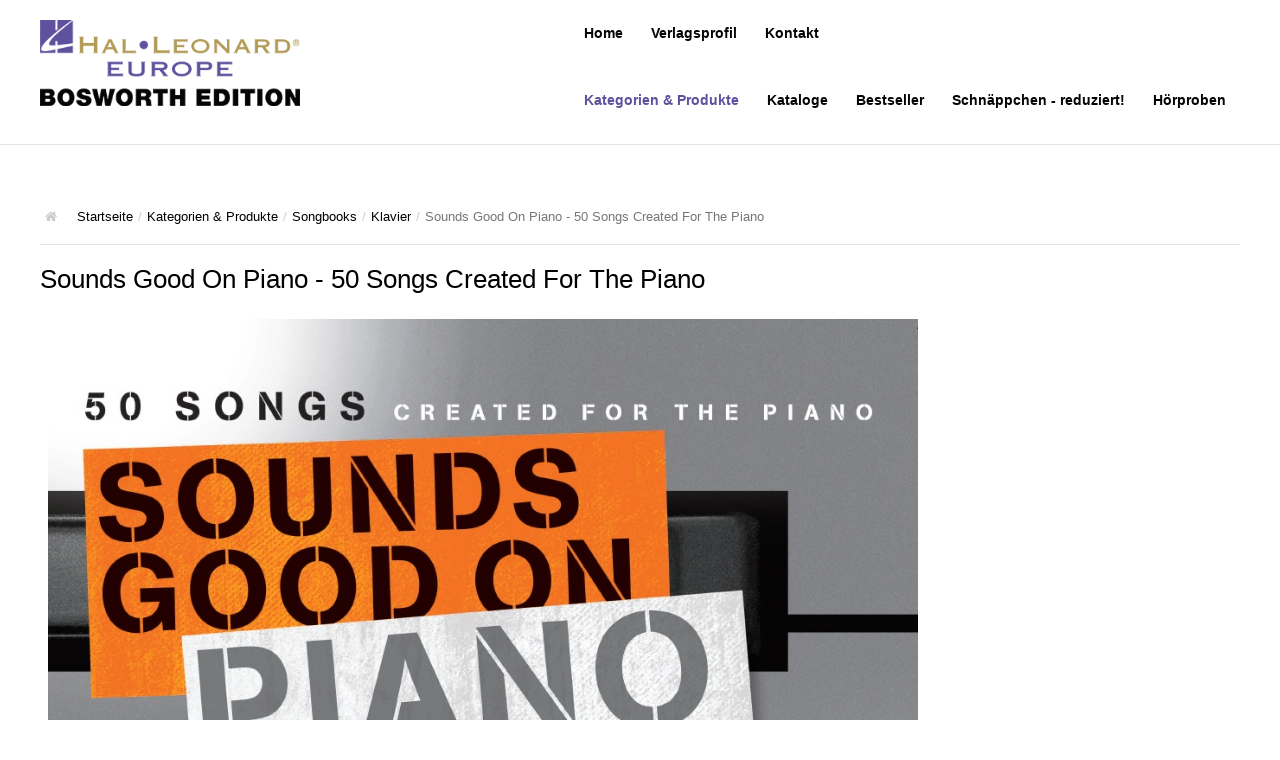

--- FILE ---
content_type: text/html; charset=utf-8
request_url: https://www.bosworth-print.de/kategorien-und-produkte/songbooks/klavier/1170-sounds-good-on-piano-50-songs-created-for-the-piano
body_size: 9863
content:
<!DOCTYPE html>
<html lang="de-de" prefix="og: http://ogp.me/ns#">
<head>
      <meta name="viewport" content="width=device-width, initial-scale=1.0">

  <script type="text/javascript" src="//ajax.googleapis.com/ajax/libs/jquery/1.12.4/jquery.min.js"></script>
  <script type="text/javascript">jQuery.noConflict();</script>
  <base href="https://www.bosworth-print.de/kategorien-und-produkte/songbooks/klavier/1170-sounds-good-on-piano-50-songs-created-for-the-piano" />
	<meta http-equiv="content-type" content="text/html; charset=utf-8" />
	<meta name="keywords" content="Bosworth, Music, Sales, Omnibus Press, Novello,Schirmer,Chester,Hal Leonard,Noten,Musiknoten,Songbooks,Playalongs,Singalongs,Musikbiographien,Heumann,Klaviernoten,Gitarrennoten,Kinderlieder,DVDs,Klassik,Rock ,Pop,Jazz,Gitarrenschule,Keyboardschule,Mundharmonika" />
	<meta name="rights" content="Bosworth Edition – Hal Leonard Europe GmbH" />
	<meta name="author" content="Super User" />
	<meta property="og:title" content="Sounds Good On Piano - 50 Songs Created For The Piano" />
	<meta property="og:type" content="article" />
	<meta property="og:url" content="https://www.bosworth-print.de/kategorien-und-produkte/songbooks/klavier/1170-sounds-good-on-piano-50-songs-created-for-the-piano" />
	<meta property="og:site_name" content="Bosworth Edition – Hal Leonard Europe GmbH" />
	<meta name="description" content="Hal Leonard ist Marktführer in der internationalen Notenverlagsbranche und hat im April 2018 den Printbereich der Music Sales Group und somit auch die renommierte Bosworth Edition in Berlin übernommen." />
	<meta name="generator" content="Joomla! - Open Source Content Management" />
	<title>Sounds Good On Piano - 50 Songs Created For The Piano</title>
	<link href="https://www.bosworth-print.de/images/bosworth-hal-leonard_ico.png" rel="shortcut icon" type="image/vnd.microsoft.icon" />
	<link href="/components/com_sppagebuilder/assets/css/font-awesome-5.min.css?efcb014a6f41a6d880968ea58653b58d" rel="stylesheet" type="text/css" />
	<link href="/components/com_sppagebuilder/assets/css/font-awesome-v4-shims.css?efcb014a6f41a6d880968ea58653b58d" rel="stylesheet" type="text/css" />
	<link href="/components/com_sppagebuilder/assets/css/animate.min.css?efcb014a6f41a6d880968ea58653b58d" rel="stylesheet" type="text/css" />
	<link href="/components/com_sppagebuilder/assets/css/sppagebuilder.css?efcb014a6f41a6d880968ea58653b58d" rel="stylesheet" type="text/css" />
	<link href="/components/com_sppagebuilder/assets/css/magnific-popup.css" rel="stylesheet" type="text/css" />
	<link href="/media/com_jce/site/css/content.min.css?badb4208be409b1335b815dde676300e" rel="stylesheet" type="text/css" />
	<link href="https://www.bosworth-print.de/templates/meet_gavern/bootstrap/output/bootstrap.css" rel="stylesheet" type="text/css" />
	<link href="https://www.bosworth-print.de/templates/meet_gavern/bootstrap/output/bootstrap-responsive.css" rel="stylesheet" type="text/css" />
	<link href="https://www.bosworth-print.de/templates/meet_gavern/css/template.css" rel="stylesheet" type="text/css" />
	<link href="https://www.bosworth-print.de/templates/meet_gavern/css/font-awesome.css" rel="stylesheet" type="text/css" />
	<link href="/media/jui/css/chosen.css?4c70bfb75352eb4b15adb91c554a70c2" rel="stylesheet" type="text/css" />
	<link href="/media/com_finder/css/finder.css?4c70bfb75352eb4b15adb91c554a70c2" rel="stylesheet" type="text/css" />
	<style type="text/css">
.sp-page-builder .page-content #section-id-1502295381470{padding:0px 0px 25px 0px;margin:0px 0px 0px 0px;}#sppb-addon-wrapper-1502303741664 {margin:0px 0px 15px 0px;}#sppb-addon-1502303741664 .sppb-addon-image-overlay{background-color:rgba(119, 219, 31, 0.5);}#sppb-addon-wrapper-1502361459810 {margin:0px 15px 15px 0;}#sppb-addon-1502361459810 .sppb-gallery img {width:40px;height:autopx;}@media (min-width:768px) and (max-width:991px) {#sppb-addon-1502361459810 .sppb-gallery img {width:px;height:px;}}@media (max-width:767px) {#sppb-addon-1502361459810 .sppb-gallery img {width:px;height:px;}}.gkcol { width: 200px; }.container-fluid { max-width: 1200px!important; }.gk-main-menu ul ul { width: 200px; } .gk-main-menu ul ul ul { margin-left: 180px; }.gk-disclaimer{display:none !important;}
a{color: #000; /*text-decoration: underline;*/}
/*a:hover{color: #DA2E35;}*/
a:hover, a:focus, a:active{color: #5f519d !important;}
h1{font-size: 26px !important;line-height: 32px !important;}
/*h1.gk-article .article-header { }*/
#mod-finder-searchword99{height: inherit; margin-left: 12px; width: 120px;}
header.container-fluid{
padding-bottom: 10px;}
.sppb-gallery li a img{border: 1px solid #ccc; margin-right: 3px;}
.page-header {display: none}
#gk-content hr {display:block;}
.finder button.btn.btn-primary.hasTooltip{display: inline-block !important; margin-left: 5px;}
span.icon-search.icon-white{display:none;}
.gk-article .csc-textpic-image.csc-textpic-firstcol.csc-textpic-lastcol{float: left; margin: 0px 15px 5px 0;}
/*.csc-textpic-text{}*/
/*.csc-textpic-imagewrap{}*/
.clear{clear: both}
/* Thumbnail text */
.sppb-addon.sppb-addon-articles .sppb-addon-article h3 {font-size: inherit; line-height: 15px;}
/* Teaser Startpage */
.sppb-img-responsive{width:870px}
.sp-page-builder .page-content #section-id-1502984378691 {padding: 8px 0px 50px 0px !important;}
#mod-finder-searchform103 label{margin-right: 10px}
/*span.field-label{font-weight: bold}*/
#sppb-addon-1502361459819 .sppb-addon-content span {font-size: font-size: 13px;}
#gk-component >span.field-value{
  font-family: "Times New Roman", serif;
  font-size: 20px;
  font-weight: bold;
  text-transform: uppercase;
  color: #585858;
  margin-bottom: 4px;
  display: block;
}
.item.span4 .gk-article .article-header, .item.span4 .gk-article .article-header a {font-size: 14px; line-height: 14px !important;}
.item.span4 .img-intro-left {}
.item.span4 .gk-article.no-sidebar p{font-size:11px !important; line-height: 14px !important;}

.items-row.cols-4 .item.span3 .gk-article.no-sidebar p{display: none}
.items-row.cols-4 .item.span3 .gk-article.no-sidebar h2 {
  font-size: 13px;
  margin-top: 4px !important;
  line-height: 20px;
}
.img-intro-left img{
  max-height: 250px;
}
#sidebar p.bodytext {line-height: 1.4em;}
.cat-children h3 {display: none;}
#gk-logo img{width:260px;margin-top:20px}

.gk-main-menu ul li a{color:#050505 !important;}
.gk-main-menu ul li a{font-weight: bold !important;}
.gk-main-menu > ul > li.active, .gk-main-menu > ul > li:hover,
.gk-main-menu > ul li.current > a, .gk-main-menu > ul li.active > a,
.gk-main-menu > ul > li.active li.current > a, .gk-main-menu > ul > li.active li.active > a, .gk-main-menu > ul > li:hover li.current > a, .gk-main-menu > ul > li:hover li.active > a
{
  color: #5f519d !important;
}
.gk-main-menu ul li a:hover, .gk-main-menu ul li ul a:hover{color:#b19b57 !important;}

@media only screen and (max-width: 768px) {
  .gk-article.no-sidebar h2.article-header {font-size: 13px !important;}
}
@media only screen and (max-width: 480px) {
  .items-row  .item.span3, .img-intro-left img{width: 100% !important;height:auto !important; min-height:unset !important;max-height:unset !important;}
}

@media only screen and (max-width: 768px) {
  .item.column-1.span3, 
  .item.column-2.span3, 
  .item.column-3.span3, 
  .item.column-4.span3{
     width: 45% !important;
      display: inline-block;
      float: none;
      clear: left;
      margin-top: 0px;
      padding-top: 0px;
      margin-bottom: 30px !important;
      padding-bottom: 0px !important;

height: 308px !important;
overflow: hidden;
min-height: 297px !important;
max-height: none;
vertical-align: text-top;

  }
  .item.column-1.span3 .gk-article.no-sidebar h2, 
  .item.column-2.span3 .gk-article.no-sidebar h2, 
  .item.column-3.span3 .gk-article.no-sidebar h2, 
  .item.column-4.span3 .gk-article.no-sidebar h2 {
    line-height: 20px !important;
  }

  /* .item.column-1.span3{margin-top:-130px !important;position:relative; top:-48px} */
}

#gk-component > .field-value:first-child {display:none;}

.gk-article a.btn{display: none}
	</style>
	<script src="/media/jui/js/jquery.min.js?4c70bfb75352eb4b15adb91c554a70c2" type="text/javascript"></script>
	<script src="/media/jui/js/jquery-noconflict.js?4c70bfb75352eb4b15adb91c554a70c2" type="text/javascript"></script>
	<script src="/media/jui/js/jquery-migrate.min.js?4c70bfb75352eb4b15adb91c554a70c2" type="text/javascript"></script>
	<script src="/components/com_sppagebuilder/assets/js/jquery.parallax.js?efcb014a6f41a6d880968ea58653b58d" type="text/javascript"></script>
	<script src="/components/com_sppagebuilder/assets/js/sppagebuilder.js?efcb014a6f41a6d880968ea58653b58d" defer="defer" type="text/javascript"></script>
	<script src="/components/com_sppagebuilder/assets/js/jquery.magnific-popup.min.js" type="text/javascript"></script>
	
	<script src="/media/system/js/caption.js?4c70bfb75352eb4b15adb91c554a70c2" type="text/javascript"></script>
	<script src="https://www.bosworth-print.de/templates/meet_gavern/js/bootstrap.js" type="text/javascript"></script>
	<script src="https://www.bosworth-print.de/templates/meet_gavern/js/page.js" type="text/javascript"></script>
	<script src="https://www.bosworth-print.de/templates/meet_gavern/js/gk.menu.js" type="text/javascript"></script>
	<script src="/media/jui/js/chosen.jquery.min.js?4c70bfb75352eb4b15adb91c554a70c2" type="text/javascript"></script>
	<script src="/media/jui/js/jquery.autocomplete.min.js?4c70bfb75352eb4b15adb91c554a70c2" type="text/javascript"></script>
	<script type="text/javascript">
jQuery(function($){
			$("#sppb-addon-1502361459810 ul li").magnificPopup({
				delegate: "a",
				type: "image",
				mainClass: "mfp-no-margins mfp-with-zoom",
				gallery:{
					enabled:true
				},
				image: {
					verticalFit: true
				},
				zoom: {
					enabled: true,
					duration: 300
				}
			});
		})jQuery(function($){ initTooltips(); $("body").on("subform-row-add", initTooltips); function initTooltips (event, container) { container = container || document;$(container).find(".hasTooltip").tooltip({"html": true,"container": "body"});} });jQuery(window).on('load',  function() {
				new JCaption('img.caption');
			});$GK_MENU = [];
$GK_MENU['animation'] = "width_height_opacity";
$GK_MENU['animation_speed'] = "fast";

$GK_TMPL_URL = "https://www.bosworth-print.de/templates/meet_gavern";

$GK_URL = "https://www.bosworth-print.de/";

	jQuery(function ($) {
		initChosen();
		$("body").on("subform-row-add", initChosen);

		function initChosen(event, container)
		{
			container = container || document;
			$(container).find(".advancedSelect").chosen({"disable_search_threshold":10,"search_contains":true,"allow_single_deselect":true,"placeholder_text_multiple":"Werte eingeben oder ausw\u00e4hlen","placeholder_text_single":"Wert ausw\u00e4hlen","no_results_text":"Keine Ergebnisse gefunden!"});
		}
	});
	
jQuery(document).ready(function() {
	var value, searchword = jQuery('#mod-finder-searchword99');

		// Get the current value.
		value = searchword.val();

		// If the current value equals the default value, clear it.
		searchword.on('focus', function ()
		{
			var el = jQuery(this);

			if (el.val() === 'Suche ...')
			{
				el.val('');
			}
		});

		// If the current value is empty, set the previous value.
		searchword.on('blur', function ()
		{
			var el = jQuery(this);

			if (!el.val())
			{
				el.val(value);
			}
		});

		jQuery('#mod-finder-searchform99').on('submit', function (e)
		{
			e.stopPropagation();
			var advanced = jQuery('#mod-finder-advanced99');

			// Disable select boxes with no value selected.
			if (advanced.length)
			{
				advanced.find('select').each(function (index, el)
				{
					var el = jQuery(el);

					if (!el.val())
					{
						el.attr('disabled', 'disabled');
					}
				});
			}
		});
	var suggest = jQuery('#mod-finder-searchword99').autocomplete({
		serviceUrl: '/component/finder/?task=suggestions.suggest&amp;format=json&amp;tmpl=component',
		paramName: 'q',
		minChars: 1,
		maxHeight: 400,
		width: 300,
		zIndex: 9999,
		deferRequestBy: 500
	});});
	</script>

  
<!--[if IE 9]>
<link rel="stylesheet" href="https://www.bosworth-print.de/templates/meet_gavern/css/ie/ie9.css" type="text/css" />
<![endif]-->

<!--[if IE 8]>
<link rel="stylesheet" href="https://www.bosworth-print.de/templates/meet_gavern/css/ie/ie8.css" type="text/css" />
<![endif]-->

<!--[if lte IE 7]>
<link rel="stylesheet" href="https://www.bosworth-print.de/templates/meet_gavern/css/ie/ie7.css" type="text/css" />
<![endif]-->

<!--[if (gte IE 6)&(lte IE 8)]>
<script type="text/javascript" src="https://www.bosworth-print.de/templates/meet_gavern/js/respond.js"></script>
<script type="text/javascript" src="https://www.bosworth-print.de/templates/meet_gavern/js/selectivizr.js"></script>
<script type="text/javascript" src="http://html5shim.googlecode.com/svn/trunk/html5.js"></script>
<![endif]-->   </head>

<body>
  
  <header class="container-fluid">
  
          <a href="/./" id="gk-logo" class="pull-left">
        <img src="https://www.bosworth-print.de/images/bosworth-hal-leonard.png" alt="Bosworth Edition – Hal Leonard Europe GmbH - " />
     </a>
     
    <div id="gk-user-area">
    </div>
  
  <div class="gk-mainmenu-toggle">
  <a href="#" data-toggle="collapse" data-target=".nav-collapse">
    		Hauptmenü  </a>
  </div>

  <div class="nav-collapse collapse gk-main-menu">
  <ul class="nav menu mod-list">
<li class="item-101 default"><a href="/" >Home</a></li><li class="item-108 deeper parent"><a href="/verlagsprofil" >Verlagsprofil</a><ul class="nav-child unstyled small"><li class="item-112"><a href="/verlagsprofil/geschichte" >Geschichte</a></li></ul></li><li class="item-244"><a href="/kontakt-3" >Kontakt</a></li></ul>
<ul class="nav menu mod-list">
<li class="item-195 active deeper parent"><a href="/kategorien-und-produkte" >Kategorien &amp; Produkte</a><ul class="nav-child unstyled small"><li class="item-124 active deeper parent"><a href="/kategorien-und-produkte/songbooks" >Songbooks</a><ul class="nav-child unstyled small"><li class="item-240"><a href="/kategorien-und-produkte/songbooks/10-charthits" >10 Charthits</a></li><li class="item-245"><a href="/kategorien-und-produkte/songbooks/act-music" >ACT Music</a></li><li class="item-126"><a href="/kategorien-und-produkte/songbooks/die-aerzte" >Die Ärzte</a></li><li class="item-127"><a href="/kategorien-und-produkte/songbooks/die-toten-hosen" >Die Toten Hosen</a></li><li class="item-128"><a href="/kategorien-und-produkte/songbooks/rosenstolz" >Rosenstolz</a></li><li class="item-129"><a href="/kategorien-und-produkte/songbooks/die-kleinen-songbooks" >Die kleinen Songbooks</a></li><li class="item-223"><a href="/kategorien-und-produkte/songbooks/die-grossen-songbooks" >Die großen Songbooks</a></li><li class="item-224"><a href="/kategorien-und-produkte/songbooks/sounds-good-on-serie" >Sounds Good On-Serie</a></li><li class="item-130"><a href="/kategorien-und-produkte/songbooks/hit-session-reihe" >Hit Session-Reihe</a></li><li class="item-131"><a href="/kategorien-und-produkte/songbooks/hit-book-reihe" >Hit Book-Reihe</a></li><li class="item-125"><a href="/kategorien-und-produkte/songbooks/diverse-bands-interpreten" >Diverse Bands &amp; Interpreten</a></li><li class="item-246"><a href="/kategorien-und-produkte/songbooks/beat-it" >Beat It!</a></li><li class="item-133"><a href="/kategorien-und-produkte/songbooks/melodie-text-akkorde" >Melodie, Text &amp; Akkorde</a></li><li class="item-132"><a href="/kategorien-und-produkte/songbooks/klavier-gesang-gitarre" >Klavier, Gesang, Gitarre</a></li><li class="item-136 current active"><a href="/kategorien-und-produkte/songbooks/klavier" >Klavier</a></li><li class="item-134"><a href="/kategorien-und-produkte/songbooks/text-akkorde" >Text &amp; Akkorde</a></li><li class="item-137"><a href="/kategorien-und-produkte/songbooks/fuer-kinder" >Für Kinder</a></li><li class="item-135"><a href="/kategorien-und-produkte/songbooks/besondere-anlaesse" >Besondere Anlässe</a></li></ul></li><li class="item-138 deeper parent"><a href="/kategorien-und-produkte/spielmaterial" >Spielmaterial</a><ul class="nav-child unstyled small"><li class="item-139 deeper parent"><a href="/kategorien-und-produkte/spielmaterial/klavier-keyboard" >Klavier &amp; Keyboard</a><ul class="nav-child unstyled small"><li class="item-200"><a href="/kategorien-und-produkte/spielmaterial/klavier-keyboard/piano-gefaellt-mir" >Piano Gefällt Mir!</a></li><li class="item-258"><a href="/kategorien-und-produkte/spielmaterial/klavier-keyboard/start-up-piano" >Start Up Piano</a></li></ul></li><li class="item-142"><a href="/kategorien-und-produkte/spielmaterial/guitar-play-along" >Guitar Play Along</a></li><li class="item-143"><a href="/kategorien-und-produkte/spielmaterial/bass-along" >Bass Along</a></li><li class="item-144"><a href="/kategorien-und-produkte/spielmaterial/drum-along" >Drum Along</a></li></ul></li><li class="item-150 deeper parent"><a href="/kategorien-und-produkte/musikpaedagogik" >Musikpädagogik</a><ul class="nav-child unstyled small"><li class="item-151 deeper parent"><a href="/kategorien-und-produkte/musikpaedagogik/klavier" >Klavier</a><ul class="nav-child unstyled small"><li class="item-247"><a href="/kategorien-und-produkte/musikpaedagogik/klavier/john-wesley-schaum" >John Wesley Schaum</a></li></ul></li><li class="item-152 deeper parent"><a href="/kategorien-und-produkte/musikpaedagogik/gitarre-a-e" >Gitarre (A- &amp; E-)</a><ul class="nav-child unstyled small"><li class="item-206"><a href="/kategorien-und-produkte/musikpaedagogik/gitarre-a-e/fit-for-guitar" >Fit For Guitar</a></li><li class="item-207"><a href="/kategorien-und-produkte/musikpaedagogik/gitarre-a-e/andreas-schumann-gitarrenmethode" >Andreas Schumann Gitarrenmethode</a></li></ul></li><li class="item-153 deeper parent"><a href="/kategorien-und-produkte/musikpaedagogik/schlagzeug-percussion" >Schlagzeug &amp; Percussion</a><ul class="nav-child unstyled small"><li class="item-208"><a href="/kategorien-und-produkte/musikpaedagogik/schlagzeug-percussion/drums-easy-tom-hapke" >Drums Easy - Tom Hapke</a></li></ul></li><li class="item-155"><a href="/kategorien-und-produkte/musikpaedagogik/gesang" >Gesang</a></li><li class="item-156"><a href="/kategorien-und-produkte/musikpaedagogik/diverse-instrumente" >diverse Instrumente</a></li><li class="item-157 deeper parent"><a href="/kategorien-und-produkte/musikpaedagogik/streichinstrumente-sevcik-u-a" >Streichinstrumente (Sevcik u.a.)</a><ul class="nav-child unstyled small"><li class="item-215"><a href="/kategorien-und-produkte/musikpaedagogik/streichinstrumente-sevcik-u-a/die-sevcik-methode" >Die Sevcik-Methode</a></li><li class="item-216"><a href="/kategorien-und-produkte/musikpaedagogik/streichinstrumente-sevcik-u-a/violine" >Violine</a></li><li class="item-217"><a href="/kategorien-und-produkte/musikpaedagogik/streichinstrumente-sevcik-u-a/viola-bratsche" >Viola / Bratsche</a></li><li class="item-218"><a href="/kategorien-und-produkte/musikpaedagogik/streichinstrumente-sevcik-u-a/cello" >Cello</a></li><li class="item-219"><a href="/kategorien-und-produkte/musikpaedagogik/streichinstrumente-sevcik-u-a/kontrabass" >Kontrabass</a></li></ul></li><li class="item-158"><a href="/kategorien-und-produkte/musikpaedagogik/nur-fuer-anfaenger" >Nur Für Anfänger</a></li><li class="item-159"><a href="/kategorien-und-produkte/musikpaedagogik/theorie" >Theorie</a></li><li class="item-160"><a href="/kategorien-und-produkte/musikpaedagogik/notenchecker" >Notenchecker</a></li><li class="item-260"><a href="/kategorien-und-produkte/musikpaedagogik/essential-elements" >Essential Elements</a></li></ul></li><li class="item-161 deeper parent"><a href="/kategorien-und-produkte/peermusic" >Peermusic</a><ul class="nav-child unstyled small"><li class="item-162"><a href="/kategorien-und-produkte/peermusic/songbooks" >Songbooks</a></li><li class="item-163"><a href="/kategorien-und-produkte/peermusic/einzelausgaben" >Einzelausgaben</a></li><li class="item-164"><a href="/kategorien-und-produkte/peermusic/chor" >Chor</a></li><li class="item-165"><a href="/kategorien-und-produkte/peermusic/spielmaterial-div-instrumente" >Spielmaterial div. Instrumente</a></li><li class="item-166"><a href="/kategorien-und-produkte/peermusic/ensemble-spielmaterial" >Ensemble Spielmaterial</a></li><li class="item-167"><a href="/kategorien-und-produkte/peermusic/lehrbuecher" >Lehrbücher</a></li><li class="item-168"><a href="/kategorien-und-produkte/peermusic/musik-fuer-zupforchester" >Musik für Zupforchester</a></li></ul></li><li class="item-169 deeper parent"><a href="/kategorien-und-produkte/musikverlag-hildner" >Musikverlag Hildner</a><ul class="nav-child unstyled small"><li class="item-170"><a href="/kategorien-und-produkte/musikverlag-hildner/songbooks" >Songbooks</a></li></ul></li><li class="item-171 deeper parent"><a href="/kategorien-und-produkte/dvds" >DVDs</a><ul class="nav-child unstyled small"><li class="item-172"><a href="/kategorien-und-produkte/dvds/gitarre" >Gitarre</a></li><li class="item-173"><a href="/kategorien-und-produkte/dvds/klavier-keyboard" >Klavier &amp; Keyboard</a></li><li class="item-174"><a href="/kategorien-und-produkte/dvds/schlagzeug" >Schlagzeug</a></li><li class="item-175"><a href="/kategorien-und-produkte/dvds/diverse-instrumente" >diverse Instrumente</a></li><li class="item-176"><a href="/kategorien-und-produkte/dvds/meine-ersten-lektionen" >Meine Ersten Lektionen</a></li><li class="item-177"><a href="/kategorien-und-produkte/dvds/kick-off-one-step-beyond" >Kick Off &amp; One Step Beyond</a></li><li class="item-178"><a href="/kategorien-und-produkte/dvds/gitarre-pimp-your" >Gitarre: Pimp Your...</a></li></ul></li><li class="item-179 deeper parent"><a href="/kategorien-und-produkte/chor" >Chor</a><ul class="nav-child unstyled small"><li class="item-180"><a href="/kategorien-und-produkte/chor/der-junge-pop-chor" >Der junge Pop-Chor</a></li><li class="item-181"><a href="/kategorien-und-produkte/chor/der-kleine-kinderchor" >Der Kleine Kinderchor</a></li><li class="item-182"><a href="/kategorien-und-produkte/chor/popchoirclassics" >POPCHOIRCLASSICS</a></li></ul></li><li class="item-183 deeper parent"><a href="/kategorien-und-produkte/musicals" >Musicals</a><ul class="nav-child unstyled small"><li class="item-184"><a href="/kategorien-und-produkte/musicals/der-notenbaum" >Der Notenbaum</a></li><li class="item-185"><a href="/kategorien-und-produkte/musicals/die-himmelskinder-weihnacht" >Die Himmelskinder-Weihnacht</a></li><li class="item-186"><a href="/kategorien-und-produkte/musicals/com-back" >COM€BACK!</a></li><li class="item-187"><a href="/kategorien-und-produkte/musicals/monika-haeuschen" >Monika Häuschen</a></li></ul></li><li class="item-193"><a href="/kategorien-und-produkte/geschenkartikel-zubehoer" >Geschenkartikel &amp; Zubehör</a></li><li class="item-194"><a href="/kategorien-und-produkte/regale-aufsteller-auf-anfrage" >Regale &amp; Aufsteller (auf Anfrage)</a></li><li class="item-123"><a href="/kategorien-und-produkte/weihnachtsliteratur" >Weihnachtsliteratur</a></li></ul></li><li class="item-198"><a href="/kataloge" >Kataloge</a></li><li class="item-220"><a href="/bestseller" >Bestseller</a></li><li class="item-221"><a href="/schnaeppchen-reduziert" >Schnäppchen - reduziert!</a></li><li class="item-222"><a href="/hoerproben" >Hörproben</a></li></ul>

  </div>
  </header>

  
  <section id="gk-main">
  <section class="container-fluid">
  
  <section class="gk-content-wrap row-fluid">
  <section id="gk-content" class="span12">
    <section id="gk-breadcrumb">
  
<ul class="breadcrumb ">
<li class="active"><span class="divider"><i class="icon-home" class="hasTooltip" title="Aktuelle Seite: "></i></span></li><li><a href="/" class="pathway">Startseite</a><span class="divider">/</span><li><li><a href="/kategorien-und-produkte" class="pathway">Kategorien &amp; Produkte</a><span class="divider">/</span><li><li><a href="/kategorien-und-produkte/songbooks" class="pathway">Songbooks</a><span class="divider">/</span><li><li><a href="/kategorien-und-produkte/songbooks/klavier" class="pathway">Klavier</a><li><li><span class="divider">/</span><span>Sounds Good On Piano - 50 Songs Created For The Piano</span><li></ul>

  </section>
  
  
    <section id="gk-component">
  
<div class="item-page gk-item-page" itemscope itemtype="http://schema.org/Article">
<meta itemprop="inLanguage" content="de-DE" />
		
	
	<div class="gk-article no-sidebar">
			
		<h1 class="article-header"  itemprop="name">
							<a href="/kategorien-und-produkte/1170-sounds-good-on-piano-50-songs-created-for-the-piano" itemprop="url"> Sounds Good On Piano - 50 Songs Created For The Piano</a>
					</h1>
	

	
		
	
		<span itemprop="articleBody">
		<div id="sp-page-builder" class="sp-page-builder sppb-article-page-wrapper"><div class="page-content"><section id="section-id-1502295381470" class="sppb-section" ><div class="sppb-row-overlay"></div><div class="sppb-row-container"><div class="sppb-row"><div class="sppb-col-md-3" id="column-wrap-id-1502295381471"><div id="column-id-1502295381471" class="sppb-column" ><div class="sppb-column-addons"><div id="sppb-addon-wrapper-1502303741664" class="sppb-addon-wrapper"><div id="sppb-addon-1502303741664" class="clearfix "     ><div class="sppb-addon sppb-addon-single-image sppb-text-left "><div class="sppb-addon-content"><div class="sppb-addon-single-image-container"><div class="sppb-addon-image-overlay"></div><a class="sppb-magnific-popup sppb-addon-image-overlay-icon" data-popup_type="image" data-mainclass="mfp-no-margins mfp-with-zoom" href="/images/user_upload/BOE7782_01.jpg">+</a><img class="sppb-img-responsive" src="/images/user_upload/BOE7782_01.jpg"  alt="BOE7782_01.jpg" title=""   /></div></div></div></div></div><div id="sppb-addon-wrapper-1502361459819" class="sppb-addon-wrapper"><div id="sppb-addon-1502361459819" class="clearfix "     ><div class="sppb-addon sppb-addon-text-block sppb-text-left "><div class="sppb-addon-content"><p>	<span class="field-label ">Umfang: </span>
<span class="field-value ">208</span>
<br />	<span class="field-label ">Herausgeber: </span>
<span class="field-value ">Bosworth Music </span>
<br /><br />	<span class="field-label ">Sprache: </span>
<span class="field-value "> </span>
<br />	<span class="field-label ">EAN: </span>
<span class="field-value ">9783865438850 </span>
<br />	<span class="field-label ">BOE: </span>
<span class="field-value ">BOE7782</span>
<br />Preis:<span style="color: #da2e35;"> <span class="field-value ">29.99</span>
 €<br /></span>	<span class="field-label ">V&Ouml;-Datum: </span>
<span class="field-value ">22.08.2017</span>
<br />	<span class="field-label ">Verf&uuml;gbarkeit: </span>
<span class="field-value ">vergriffen</span>
</p>
<p>weitere Bilder:</p></div></div></div></div><div id="sppb-addon-wrapper-1502361459810" class="sppb-addon-wrapper"><div id="sppb-addon-1502361459810" class="clearfix "     ><div class="sppb-addon sppb-addon-gallery "><div class="sppb-addon-content"><ul class="sppb-gallery clearfix gallery-item-"><li><img class="sppb-img-responsive" src="/images/user_upload/BOE7782_BC.jpg" alt="Item 1"    loading="lazy"></li><li><img class="sppb-img-responsive" src="/images/user_upload/BOE7782_S13.png" alt="Item 1"    loading="lazy"></li><li><img class="sppb-img-responsive" src="/images/user_upload/BOE7782_S46.jpg" alt="Item 1"    loading="lazy"></li><li><img class="sppb-img-responsive" src="/images/user_upload/BOE7782_S124.jpg" alt="Item 1"    loading="lazy"></li></ul></div></div></div></div></div></div></div><div class="sppb-col-md-9" id="column-wrap-id-1502295381475"><div id="column-id-1502295381475" class="sppb-column" ><div class="sppb-column-addons"><div id="sppb-addon-wrapper-1502295381474" class="sppb-addon-wrapper"><div id="sppb-addon-1502295381474" class="clearfix "     ><div class="sppb-addon sppb-addon-text-block sppb-text-left "><div class="sppb-addon-content"><p class="bodytext">	<span class="field-label ">Beschreibung: </span>
<span class="field-value "><p><i>Sounds Good On Piano</i> enthält eine breitgefächerte, genreübergreifende Mischung aus Songs, die sich aufgrund ihrer fließenden Melodieführung und nicht zu komplexen Rhythmik perfekt für das Klavier eignen. Alle Songs wurden nach den Gesichtspunkten der Spielbarkeit am Klavier ausgesucht und in leichten Arrangements gesetzt. Alte Klassiker sind ebenso vertreten wie neueste Charthits.<br /><br />Lieder wie <i>Hallelujah, Besame Mucho, Moon River, I Have A Dream, Für Elise, Someone Like You, I Follow Rivers</i> oder die Ballade<i> Pour Adeline</i> sind Bestandteil dieser neuen, gelungenen Zusammenstellung.</p></span>
</p>
<hr />
<p></p>
<hr />
<p></p></div></div></div></div></div></div></div></div></div></section></div></div>	</span>

			
	
	
			<ul class="pager pagenav">
	<li class="previous">
		<a class="hasTooltip" title="PIANOMANIA - 20 Emotional Piano Pieces" aria-label="Vorheriger Beitrag: PIANOMANIA - 20 Emotional Piano Pieces" href="/kategorien-und-produkte/songbooks/klavier/938-pianomania-20-emotional-piano-pieces" rel="prev">
			<span class="icon-chevron-left" aria-hidden="true"></span> <span aria-hidden="true">Zurück</span>		</a>
	</li>
	<li class="next">
		<a class="hasTooltip" title="Piano gefällt mir! 50 Chart und Film Hits - Band 7 mit CD" aria-label="Nächster Beitrag: Piano gefällt mir! 50 Chart und Film Hits - Band 7 mit CD" href="/kategorien-und-produkte/songbooks/klavier/1306-piano-gefaellt-mir-50-chart-und-film-hits-band-7-mit-cd" rel="next">
			<span aria-hidden="true">Weiter</span> <span class="icon-chevron-right" aria-hidden="true"></span>		</a>
	</li>
</ul>
		</div>

	<div id="gkSocialAPI">
			
		    
	        
		    
			


	</div>

	</div>

  </section>
  
    </section>

    <aside id="sidebar" class="span3">
    <div class="sidebar-search">
  <div class="box  span12"><div><div class="content">
<div class="finder">
	<form id="mod-finder-searchform99" action="/component/finder/search" method="get" class="form-search" role="search">
		<label for="mod-finder-searchword99" class="finder">🔎</label><input type="text" name="q" id="mod-finder-searchword99" class="search-query input-medium" size="25" value="" placeholder="Suche ..."/><button class="btn btn-primary hasTooltip  finder" type="submit" title="Start"><span class="icon-search icon-white"></span>Suchen</button>
						<input type="hidden" name="Itemid" value="136" />	</form>
</div>
</div></div></div>
  </div>
  
  <div class="sidebar-nav">
  
  </div>
  </aside>
    </section>
    </section>
  </section>

  <footer class="container-fluid">
    <div class="box  span11 tspan9"><div><div class="content"><ul class="nav menu mod-list">
<li class="item-115"><a href="/impressum" >Impressum</a></li><li class="item-117"><a href="/disclaimer" >Disclaimer</a></li><li class="item-225"><a href="/datenschutzhinweise" >Datenschutzhinweise</a></li><li class="item-226"><a href="/kontakt" >Kontakt</a></li></ul>
</div></div></div>
  
  <p class="pull-right gk-toplink"><a href="https://www.bosworth-print.de/kategorien-und-produkte/songbooks/klavier/1170-sounds-good-on-piano-50-songs-created-for-the-piano#top" id="back-top">Back to top</a></p>

  <p class="pull-right gk-copyrights">
    © 2018 Hal Leonard Europe GmbH. All Rights Reserved.    </p>

  
  <p class="gk-disclaimer">GavickPro is not affiliated with or endorsed by Open Source Matters or the Joomla! Project.<br />
  The Joomla! logo is used under a limited license granted by Open Source Matters the trademark holder in the United States and other countries.<br />Icons from <a href="http://glyphicons.com">Glyphicons Free</a>, licensed under <a href="http://creativecommons.org/licenses/by/3.0/">CC BY 3.0</a>.</p>
  </footer>

  
  <script type="text/javascript">
  jQuery('*[rel=tooltip]').tooltip();
  jQuery('*[rel=popover]').popover();
  jQuery('.tip-bottom').tooltip({placement: "bottom"});
  </script>

  

<!-- +1 button -->

<!-- twitter -->


<!-- Pinterest script --> 

    

  <!-- Custom -->
  <script type="text/javascript">
  jQuery(document).ready(function() {
    jQuery('#mod-finder-searchword99').attr('placeholder', 'Suchbegriffe...');
    var sprachLabelNr = "7";
    var sprachLabelNr2 = "8";
    if(jQuery('#sppb-addon-1502361459819 .sppb-addon-content p span:nth-child(7)').html()==="Autor: ") {
      jQuery('#sppb-addon-1502361459819 .sppb-addon-content p span:nth-child(8)').clone().prependTo('#gk-component');
      sprachLabelNr = "10";
      sprachLabelNr2 = "11";
    } else {
      jQuery('#sppb-addon-1502361459819 .sppb-addon-content p br').each(function(index) { if(index===2) jQuery(this).remove(); } )
    }
    var spracheFieldLabel = jQuery('#sppb-addon-1502361459819 .sppb-addon-content p span:nth-child('+sprachLabelNr+')');
    if(spracheFieldLabel.html()==="Sprache: ") {
      var spracheField = jQuery('#sppb-addon-1502361459819 .sppb-addon-content p span:nth-child('+sprachLabelNr2+')');
      if(spracheField.html()==="" || spracheField.html()===" ") {
        spracheFieldLabel.hide(); spracheField.hide();
      }
    }

    jQuery('.sppb-img-responsive').each(function(){
      if (jQuery(this).parent('a').length > 0) {
        //do nothing...
      } else {
        jQuery(this).wrap('<a class="sppb-gallery-btn" href="' + this.src + '"/>');
      }
    });
    if(jQuery('#sppb-addon-1502361459810 ul.sppb-gallery.clearfix').html()==="") {
      jQuery('#sppb-addon-1502361459819 div.sppb-addon-content p:nth-child(2)').html("")
    } else {
      jQuery('div.sppb-addon-single-image-container a img.sppb-img-responsive').parent().clone().attr('style', 'width:0px;visibility:hidden').prependTo('ul.sppb-gallery.clearfix').wrap('<li></li>');

      if (typeof jQuery("#sppb-addon-1502361459810 ul li").magnificPopup !== 'undefined') {
        jQuery("#sppb-addon-1502361459810 ul li").magnificPopup({
          delegate: "a",
          type: "image",
          mainClass: "mfp-no-margins mfp-with-zoom",
          gallery:{
            enabled:true
          },
          image: {
            verticalFit: true
          },
          zoom: {
            enabled: true,
            duration: 300
          }
        });
      }
    }
    var num3 = jQuery('span[style="color: #da2e35;"] span').html();
    num3 = parseFloat(Math.round(num3 * 100) / 100).toFixed(2);
    jQuery('span[style="color: #da2e35;"] span').html(num3);

    jQuery('.item .article-header a').each(function(){
      var llink = jQuery(this).attr("href");
      jQuery(this).parent().parent().css({"cursor" : "pointer"}).bind("click", function(){
        top.location.href = llink;
      });
    });

    var cCText = "Wir verwenden Cookies, um Ihnen die bestmögliche Erfahrung auf unserer Website zu bieten. Wenn Sie fortfahren, ohne Ihre Einstellungen zu ändern, gehen wir davon aus, dass Sie alle Cookies auf dieser Website akzeptieren.",
      cCBtnText = "OK",
      cCBtnText2 = "Datenschutzhinweise",
      cCLink = "/datenschutzhinweise/";
    // Style overides to change colors. Leave blank for default:
    var cCBGColor = "#4e4e4e",
      cCTextColor = "#fff",
      cCBtn1Color = "green",
      cCBtn1TextColor = "#eee",
      cCBtn2Color = "#da7614",
      cCBtn2TextColor = "#eee";
    /**
     * Stop editing ################################################/
     */
    window.COOKIE={create:function(e,t,n){if(n){var r=new Date;r.setTime(r.getTime()+24*n*60*60*1e3);var i="; expires="+r.toGMTString()}else i="";document.cookie=e+"="+t+i+"; path=/"},read:function(e){for(var t=e+"=",n=document.cookie.split(";"),r=0;r<n.length;r++){for(var i=n[r];" "==i.charAt(0);)i=i.substring(1,i.length);if(0==i.indexOf(t))return i.substring(t.length,i.length)}},erase:function(e){COOKIE.create(e,"",-1)}}
    window.COOKIE.read("CConsentR")||(jQuery("head").append("<style>#cookie-consentr{position:fixed;bottom:0;left:0;width:100%;text-align:center;background:#4e4e4e;color:#fff;padding:10px 0;font-size:14px;z-index:9999}#cookie-consentr p, #cookie-consentr p a{color:#fff}.c-c-btn{padding:3px 10px;border-radius:10px;cursor:pointer;display:inline-block;}.c-c-btn:hover{opacity: 0.8}#c-c-ok{background:green}#c-c-link{background:green}</style>"),jQuery("body").append('<div id="cookie-consentr" style="background:'+cCBGColor+'"><p style="color:'+cCTextColor+'">'+cCText+' <a class="c-c-btn" id="c-c-ok" style="background:'+cCBtn1Color+";color:"+cCBtn1TextColor+'">'+cCBtnText+'</a> <a href="'+cCLink+'" target="_blank" class="c-c-btn" id="c-c-link" style="background:'+cCBtn2Color+";color:"+cCBtn2TextColor+'">'+cCBtnText2+"</a></p></div>"),jQuery("#c-c-ok").bind("click",function(o){o.stopPropagation(),o.preventDefault(),window.COOKIE.create("CConsentR",!0,1095),jQuery("#cookie-consentr").remove()}),jQuery('#footer-section').css({"padding":"0px 10px 70px 10px"}))
    
    if(jQuery(window).width() < 768)
      jQuery('#mod-finder-searchform99').clone().prependTo('#gk-main');
    
    jQuery('#gk-main').prepend('<div style="margin: 0 auto;position: relative;width: 280px;min-height: 40px;border: 1px solid green;padding: 10px;text-align: center;background: #a3dca380;border-radius: 10px;color: black;margin-bottom:5px;font-size: 18px; font-weight: bold; line-height: 20px;"> Diese Website wird derzeit überarbeitet. </div>');
    //jQuery('.sppb-addon-content span')[8].innerHTML += "| Preise werden momentan überarbeitet<br>";

    let kajsdf = document.querySelectorAll('.sppb-addon-content span');
      kajsdf.forEach(function (item, index) {
      if(item.getAttribute("style") == "color: #da2e35;"){
        console.log(true);
          //item.style.opacity = "0";
          item.innerHTML = " Preise werden momentan überarbeitet<br>";
      }
    });
  });

  //(function(i,s,o,g,r,a,m){i['GoogleAnalyticsObject']=r;i[r]=i[r]||function(){
  //(i[r].q=i[r].q||[]).push(arguments)},i[r].l=1*new Date();a=s.createElement(o),
  //m=s.getElementsByTagName(o)[0];a.async=1;a.src=g;m.parentNode.insertBefore(a,m)
  //})(window,document,'script','//www.google-analytics.com/analytics.js','ga');
  //ga('create', 'UA-55775820-1', 'auto');
  //ga('send', 'pageview');

</script>

<!-- Global site tag (gtag.js) - Google Analytics -->
<script async src="https://www.googletagmanager.com/gtag/js?id=UA-158788292-1"></script>
<script>
  window.dataLayer = window.dataLayer || [];
  function gtag(){dataLayer.push(arguments);}
  gtag('js', new Date());
  gtag('config', 'UA-158788292-1');
</script>

</body>
</html>
